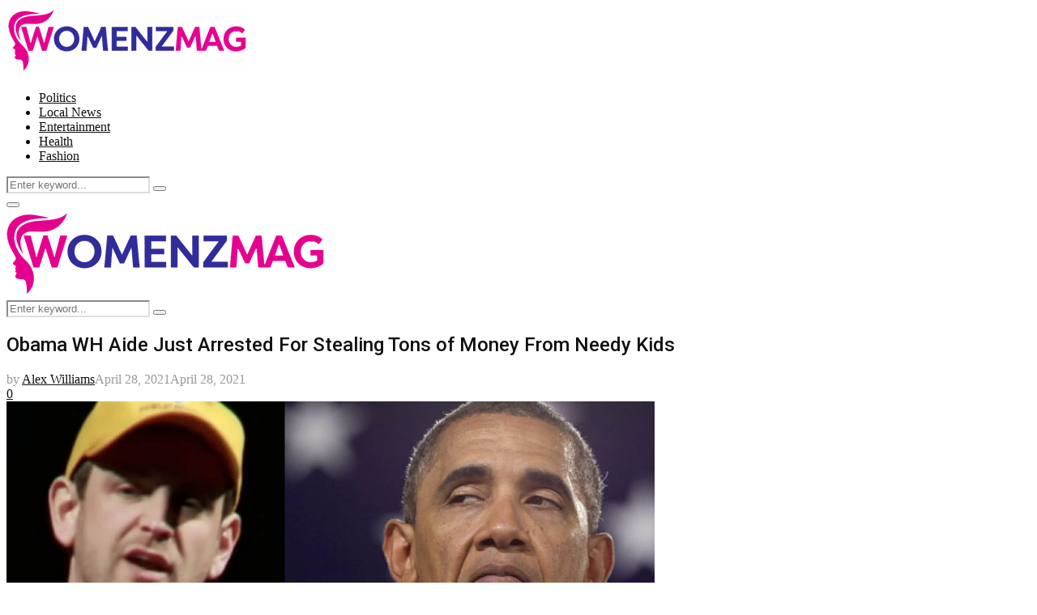

--- FILE ---
content_type: text/html; charset=utf-8
request_url: https://www.google.com/recaptcha/api2/aframe
body_size: 247
content:
<!DOCTYPE HTML><html><head><meta http-equiv="content-type" content="text/html; charset=UTF-8"></head><body><script nonce="vMgmleHOSsErFQlrsQRAdA">/** Anti-fraud and anti-abuse applications only. See google.com/recaptcha */ try{var clients={'sodar':'https://pagead2.googlesyndication.com/pagead/sodar?'};window.addEventListener("message",function(a){try{if(a.source===window.parent){var b=JSON.parse(a.data);var c=clients[b['id']];if(c){var d=document.createElement('img');d.src=c+b['params']+'&rc='+(localStorage.getItem("rc::a")?sessionStorage.getItem("rc::b"):"");window.document.body.appendChild(d);sessionStorage.setItem("rc::e",parseInt(sessionStorage.getItem("rc::e")||0)+1);localStorage.setItem("rc::h",'1769377522210');}}}catch(b){}});window.parent.postMessage("_grecaptcha_ready", "*");}catch(b){}</script></body></html>